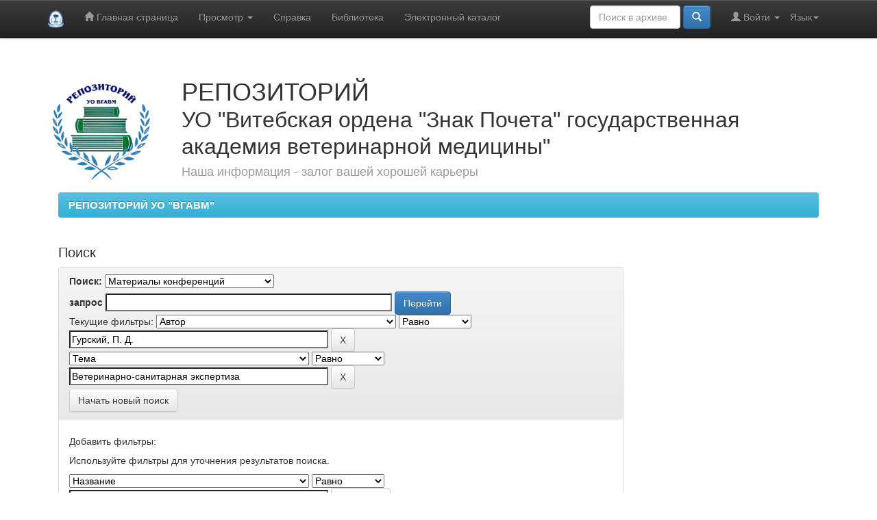

--- FILE ---
content_type: text/html;charset=UTF-8
request_url: https://repo.vsavm.by/handle/123456789/15/simple-search?query=&sort_by=score&order=desc&rpp=10&filter_field_1=author&filter_type_1=equals&filter_value_1=%D0%93%D1%83%D1%80%D1%81%D0%BA%D0%B8%D0%B9%2C+%D0%9F.+%D0%94.&etal=0&filtername=subject&filterquery=%D0%92%D0%B5%D1%82%D0%B5%D1%80%D0%B8%D0%BD%D0%B0%D1%80%D0%BD%D0%BE-%D1%81%D0%B0%D0%BD%D0%B8%D1%82%D0%B0%D1%80%D0%BD%D0%B0%D1%8F+%D1%8D%D0%BA%D1%81%D0%BF%D0%B5%D1%80%D1%82%D0%B8%D0%B7%D0%B0&filtertype=equals
body_size: 8369
content:


















<!DOCTYPE html>
<html>
    <head>
        <title>РЕПОЗИТОРИЙ УО "ВГАВМ": Поиск</title>
        <meta http-equiv="Content-Type" content="text/html; charset=UTF-8" />
        <meta name="Generator" content="DSpace 6.3" />
        <meta name="viewport" content="width=device-width, initial-scale=1.0">
        <link rel="shortcut icon" href="/favicon.ico" type="image/x-icon"/>
        <link rel="stylesheet" href="/static/css/jquery-ui-1.10.3.custom/redmond/jquery-ui-1.10.3.custom.css" type="text/css" />
        <link rel="stylesheet" href="/static/css/bootstrap/bootstrap.min.css" type="text/css" />
        <link rel="stylesheet" href="/static/css/bootstrap/bootstrap-theme.min.css" type="text/css" />
        <link rel="stylesheet" href="/static/css/bootstrap/dspace-theme.css" type="text/css" />

        <link rel="search" type="application/opensearchdescription+xml" href="/open-search/description.xml" title="DSpace"/>

        
        <script type='text/javascript' src="/static/js/jquery/jquery-1.10.2.min.js"></script>
        <script type='text/javascript' src='/static/js/jquery/jquery-ui-1.10.3.custom.min.js'></script>
        <script type='text/javascript' src='/static/js/bootstrap/bootstrap.min.js'></script>
        <script type='text/javascript' src='/static/js/holder.js'></script>
        <script type="text/javascript" src="/utils.js"></script>
        <script type="text/javascript" src="/static/js/choice-support.js"> </script>
        

<!-- Yandex.Metrika counter -->
<script type="text/javascript" >
   (function(m,e,t,r,i,k,a){m[i]=m[i]||function(){(m[i].a=m[i].a||[]).push(arguments)};
   m[i].l=1*new Date();
   for (var j = 0; j < document.scripts.length; j++) {if (document.scripts[j].src === r) { return; }}
   k=e.createElement(t),a=e.getElementsByTagName(t)[0],k.async=1,k.src=r,a.parentNode.insertBefore(k,a)})
   (window, document, "script", "https://mc.yandex.ru/metrika/tag.js", "ym");

   ym(93638169, "init", {
        clickmap:true,
        trackLinks:true,
        accurateTrackBounce:true,
        webvisor:true
   });
</script>
<noscript><div><img src="https://mc.yandex.ru/watch/93638169" style="position:absolute; left:-9999px;" alt="" /></div></noscript>
<!-- /Yandex.Metrika counter -->

<!-- Google tag (gtag.js) -->
<script async src="https://www.googletagmanager.com/gtag/js?id=G-M7M3D7PS7T"></script>
<script>
  window.dataLayer = window.dataLayer || [];
  function gtag(){dataLayer.push(arguments);}
  gtag('js', new Date());


  gtag('config', 'G-M7M3D7PS7T');
</script>
<!--/Google tag (gtag.js) -->


<!-- Google tag (gtag.js) -->
<script async src="https://www.googletagmanager.com/gtag/js?id=G-N6KZ4QJNQG"></script>
<script>
  window.dataLayer = window.dataLayer || [];
  function gtag(){dataLayer.push(arguments);}
  gtag('js', new Date());

  gtag('config', 'G-N6KZ4QJNQG');
</script>
<!-- /Google tag (gtag.js) -->



    
    
        <script>
            (function(i,s,o,g,r,a,m){i['GoogleAnalyticsObject']=r;i[r]=i[r]||function(){
            (i[r].q=i[r].q||[]).push(arguments)},i[r].l=1*new Date();a=s.createElement(o),
            m=s.getElementsByTagName(o)[0];a.async=1;a.src=g;m.parentNode.insertBefore(a,m)
            })(window,document,'script','//www.google-analytics.com/analytics.js','ga');

            ga('create', 'UA-102922003-1', 'auto');
            ga('send', 'pageview');
        </script>
    


    
        <script type="text/javascript">
	var jQ = jQuery.noConflict();
	jQ(document).ready(function() {
		jQ( "#spellCheckQuery").click(function(){
			jQ("#query").val(jQ(this).attr('data-spell'));
			jQ("#main-query-submit").click();
		});
		jQ( "#filterquery" )
			.autocomplete({
				source: function( request, response ) {
					jQ.ajax({
						url: "/json/discovery/autocomplete?query=&filter_field_1=author&filter_type_1=equals&filter_value_1=%D0%93%D1%83%D1%80%D1%81%D0%BA%D0%B8%D0%B9%2C+%D0%9F.+%D0%94.&filter_field_2=subject&filter_type_2=equals&filter_value_2=%D0%92%D0%B5%D1%82%D0%B5%D1%80%D0%B8%D0%BD%D0%B0%D1%80%D0%BD%D0%BE-%D1%81%D0%B0%D0%BD%D0%B8%D1%82%D0%B0%D1%80%D0%BD%D0%B0%D1%8F+%D1%8D%D0%BA%D1%81%D0%BF%D0%B5%D1%80%D1%82%D0%B8%D0%B7%D0%B0",
						dataType: "json",
						cache: false,
						data: {
							auto_idx: jQ("#filtername").val(),
							auto_query: request.term,
							auto_sort: 'count',
							auto_type: jQ("#filtertype").val(),
							location: '123456789/15'	
						},
						success: function( data ) {
							response( jQ.map( data.autocomplete, function( item ) {
								var tmp_val = item.authorityKey;
								if (tmp_val == null || tmp_val == '')
								{
									tmp_val = item.displayedValue;
								}
								return {
									label: item.displayedValue + " (" + item.count + ")",
									value: tmp_val
								};
							}))			
						}
					})
				}
			});
	});
	function validateFilters() {
		return document.getElementById("filterquery").value.length > 0;
	}
</script>
    
    

<!-- HTML5 shim and Respond.js IE8 support of HTML5 elements and media queries -->
<!--[if lt IE 9]>
  <script src="/static/js/html5shiv.js"></script>
  <script src="/static/js/respond.min.js"></script>
<![endif]-->
    </head>

    
    
    <body class="undernavigation">
<a class="sr-only" href="#content">Skip navigation</a>
<header class="navbar navbar-inverse navbar-fixed-top">    
    
            <div class="container">
                

























       <div class="navbar-header">
         <button type="button" class="navbar-toggle" data-toggle="collapse" data-target=".navbar-collapse">
           <span class="icon-bar"></span>
           <span class="icon-bar"></span>
           <span class="icon-bar"></span>
         </button>
         <a class="navbar-brand" href="/"><img height="25" src="/image/dspace-logo-only.png" alt="DSpace logo" /></a>
       </div>
       <nav class="collapse navbar-collapse bs-navbar-collapse" role="navigation">
         <ul class="nav navbar-nav">
           <li class=""><a href="/"><span class="glyphicon glyphicon-home"></span> Главная страница</a></li>
                
           <li class="dropdown">
             <a href="#" class="dropdown-toggle" data-toggle="dropdown">Просмотр <b class="caret"></b></a>
             <ul class="dropdown-menu">
               <li><a href="/community-list">Разделы и коллекции</a></li>
				<li class="divider"></li>
        <li class="dropdown-header">Просмотр ресурсов по:</li>
				
				
				
				      			<li><a href="/browse?type=dateissued">Даты выпуска</a></li>
					
				      			<li><a href="/browse?type=author">Авторы</a></li>
					
				      			<li><a href="/browse?type=title">Заглавия</a></li>
					
				      			<li><a href="/browse?type=subject">Темы</a></li>
					
				    
				

            </ul>
          </li>
          <li><a href="/help/help.pdf">Справка</a></li>
		  <li><a target="_blank" href="https://bibliot.vsavm.by/">Библиотека</a></li>
		  <li><a target="_blank" href="http://86.57.180.90:88/cgi-bin/online/irbis64r_plus/cgiirbis_64_ft.exe?IS_FIRST_AUTH=false&Z21ID=GUEST&C21COM=F&I21DBN=AUTHOR&P21DBN=SMI&Z21FLAGID=1&/">Электронный каталог</a></li>
       </ul>

 
    <div class="nav navbar-nav navbar-right">
	 <ul class="nav navbar-nav navbar-right">
      <li class="dropdown">
       <a href="#" class="dropdown-toggle" data-toggle="dropdown">Язык<b class="caret"></b></a>
        <ul class="dropdown-menu">
 
      <li>
        <a onclick="javascript:document.repost.locale.value='ru';
                  document.repost.submit();" href="http://repo.vsavm.by/handle/123456789/15/simple-search?locale=ru">
         русский
       </a>
      </li>
 
      <li>
        <a onclick="javascript:document.repost.locale.value='en';
                  document.repost.submit();" href="http://repo.vsavm.by/handle/123456789/15/simple-search?locale=en">
         English
       </a>
      </li>
 
     </ul>
    </li>
    </ul>
  </div>
 
 
       <div class="nav navbar-nav navbar-right">
		<ul class="nav navbar-nav navbar-right">
         <li class="dropdown">
         
             <a href="#" class="dropdown-toggle" data-toggle="dropdown"><span class="glyphicon glyphicon-user"></span> Войти <b class="caret"></b></a>
	             
             <ul class="dropdown-menu">
               <li><a href="/mydspace">Мой архив ресурсов</a></li>
               <li><a href="/subscribe">Обновления на e-mail</a></li>
               <li><a href="/profile">Редактировать профиль</a></li>

		
             </ul>
           </li>
          </ul>
          
	
	<form method="get" action="/simple-search" class="navbar-form navbar-right">
	    <div class="form-group">
          <input type="text" class="form-control" placeholder="Поиск&nbsp;в&nbsp;архиве" name="query" id="tequery" size="12"/>
        </div>
        <button type="submit" class="btn btn-primary"><span class="glyphicon glyphicon-search"></span></button>

	</form></div>
    </nav>

            </div>

</header>

<main id="content" role="main">
<div class="container banner">
    <div class="row">
    <div class="col-md-2"><br><br>
    <img class="pull-right" src="/image/logo.png" alt="DSpace logo" />
    </div>
        <div class="col-md-9 brand">
            <h1>РЕПОЗИТОРИЙ<br>
            <font size="6">УО "Витебская ордена "Знак Почета" государственная академия ветеринарной медицины"</font><br />
            <h4>Наша информация - залог вашей хорошей карьеры</h4>
        </div>
        </div>
    </div>
</div>

                

<div class="container">
    



  

<div class="container">
<ol class="breadcrumb btn-info">

  <li><a href="/">РЕПОЗИТОРИЙ УО "ВГАВМ"</a></li>

</ol>
<style type="text/css">
ol.breadcrumb li {font-size:15px; font-style:normal; font-weight:bold;}
</style>

</div>



        
<div class="container">

    <div class="row">
    <div class="col-md-9">








































    

<h2>Поиск</h2>

<div class="discovery-search-form panel panel-default">
    
	<div class="discovery-query panel-heading">
    <form action="simple-search" method="get">
        <label for="tlocation">
         	Поиск:
        </label>
        <select name="location" id="tlocation">

            <option value="/">Весь архив электронных ресурсов</option>

            <option value="123456789/15" selected="selected">
                Материалы конференций
            </option>

            <option value="123456789/15010" >
                1957-1992
            </option>

            <option value="123456789/15009" >
                1994-1999
            </option>

            <option value="123456789/19609" >
                2001
            </option>

            <option value="123456789/10432" >
                2003
            </option>

            <option value="123456789/16656" >
                2004
            </option>

            <option value="123456789/17831" >
                2005
            </option>

            <option value="123456789/16385" >
                2006
            </option>

            <option value="123456789/15975" >
                2007
            </option>

            <option value="123456789/10142" >
                2008
            </option>

            <option value="123456789/13918" >
                2009
            </option>

            <option value="123456789/13118" >
                2010
            </option>

            <option value="123456789/6214" >
                2011
            </option>

            <option value="123456789/3153" >
                2012
            </option>

            <option value="123456789/2707" >
                2013
            </option>

            <option value="123456789/3470" >
                2014
            </option>

            <option value="123456789/1484" >
                2015
            </option>

            <option value="123456789/413" >
                2016
            </option>

            <option value="123456789/414" >
                2017
            </option>

            <option value="123456789/4971" >
                2018
            </option>

            <option value="123456789/6870" >
                2019
            </option>

            <option value="123456789/10119" >
                2020
            </option>

            <option value="123456789/13411" >
                2021
            </option>

            <option value="123456789/19502" >
                2022
            </option>

            <option value="123456789/21588" >
                2023
            </option>

            <option value="123456789/24726" >
                2024
            </option>

            <option value="123456789/26351" >
                2025
            </option>

        </select><br/>
        <label for="query">запрос</label>
        <input type="text" size="50" id="query" name="query" value=""/>
        <input type="submit" id="main-query-submit" class="btn btn-primary" value="Перейти" />
                  
        <input type="hidden" value="10" name="rpp" />
        <input type="hidden" value="score" name="sort_by" />
        <input type="hidden" value="desc" name="order" />
                                
		<div class="discovery-search-appliedFilters">
		<span>Текущие фильтры:</span>
		
			    <select id="filter_field_1" name="filter_field_1">
				<option value="title">Название</option><option value="author" selected="selected">Автор</option><option value="subject">Тема</option><option value="dateIssued">по дате выпуска</option><option value="has_content_in_original_bundle">Has File(s)</option><option value="original_bundle_filenames">???jsp.search.filter.original_bundle_filenames???</option><option value="original_bundle_descriptions">???jsp.search.filter.original_bundle_descriptions???</option>
				</select>
				<select id="filter_type_1" name="filter_type_1">
				<option value="equals" selected="selected">Равно</option><option value="contains">Содержит</option><option value="authority">ID</option><option value="notequals">Не равно</option><option value="notcontains">Не содержит</option><option value="notauthority">Не ID</option>
				</select>
				<input type="text" id="filter_value_1" name="filter_value_1" value="Гурский,&#x20;П.&#x20;Д." size="45"/>
				<input class="btn btn-default" type="submit" id="submit_filter_remove_1" name="submit_filter_remove_1" value="X" />
				<br/>
				
			    <select id="filter_field_2" name="filter_field_2">
				<option value="title">Название</option><option value="author">Автор</option><option value="subject" selected="selected">Тема</option><option value="dateIssued">по дате выпуска</option><option value="has_content_in_original_bundle">Has File(s)</option><option value="original_bundle_filenames">???jsp.search.filter.original_bundle_filenames???</option><option value="original_bundle_descriptions">???jsp.search.filter.original_bundle_descriptions???</option>
				</select>
				<select id="filter_type_2" name="filter_type_2">
				<option value="equals" selected="selected">Равно</option><option value="contains">Содержит</option><option value="authority">ID</option><option value="notequals">Не равно</option><option value="notcontains">Не содержит</option><option value="notauthority">Не ID</option>
				</select>
				<input type="text" id="filter_value_2" name="filter_value_2" value="Ветеринарно-санитарная&#x20;экспертиза" size="45"/>
				<input class="btn btn-default" type="submit" id="submit_filter_remove_2" name="submit_filter_remove_2" value="X" />
				<br/>
				
		</div>

<a class="btn btn-default" href="/simple-search">Начать новый поиск</a>	
		</form>
		</div>

		<div class="discovery-search-filters panel-body">
		<h5>Добавить фильтры:</h5>
		<p class="discovery-search-filters-hint">Используйте фильтры для уточнения результатов поиска.</p>
		<form action="simple-search" method="get">
		<input type="hidden" value="123456789&#x2F;15" name="location" />
		<input type="hidden" value="" name="query" />
		
				    <input type="hidden" id="filter_field_1" name="filter_field_1" value="author" />
					<input type="hidden" id="filter_type_1" name="filter_type_1" value="equals" />
					<input type="hidden" id="filter_value_1" name="filter_value_1" value="Гурский,&#x20;П.&#x20;Д." />
					
				    <input type="hidden" id="filter_field_2" name="filter_field_2" value="subject" />
					<input type="hidden" id="filter_type_2" name="filter_type_2" value="equals" />
					<input type="hidden" id="filter_value_2" name="filter_value_2" value="Ветеринарно-санитарная&#x20;экспертиза" />
					
		<select id="filtername" name="filtername">
		<option value="title">Название</option><option value="author">Автор</option><option value="subject">Тема</option><option value="dateIssued">по дате выпуска</option><option value="has_content_in_original_bundle">Has File(s)</option><option value="original_bundle_filenames">???jsp.search.filter.original_bundle_filenames???</option><option value="original_bundle_descriptions">???jsp.search.filter.original_bundle_descriptions???</option>
		</select>
		<select id="filtertype" name="filtertype">
		<option value="equals">Равно</option><option value="contains">Содержит</option><option value="authority">ID</option><option value="notequals">Не равно</option><option value="notcontains">Не содержит</option><option value="notauthority">Не ID</option>
		</select>
		<input type="text" id="filterquery" name="filterquery" size="45" required="required" />
		<input type="hidden" value="10" name="rpp" />
		<input type="hidden" value="score" name="sort_by" />
		<input type="hidden" value="desc" name="order" />
		<input class="btn btn-default" type="submit" value="Добавить" onclick="return validateFilters()" />
		</form>
		</div>        

        
   <div class="discovery-pagination-controls panel-footer">
   <form action="simple-search" method="get">
   <input type="hidden" value="123456789&#x2F;15" name="location" />
   <input type="hidden" value="" name="query" />
	
				    <input type="hidden" id="filter_field_1" name="filter_field_1" value="author" />
					<input type="hidden" id="filter_type_1" name="filter_type_1" value="equals" />
					<input type="hidden" id="filter_value_1" name="filter_value_1" value="Гурский,&#x20;П.&#x20;Д." />
					
				    <input type="hidden" id="filter_field_2" name="filter_field_2" value="subject" />
					<input type="hidden" id="filter_type_2" name="filter_type_2" value="equals" />
					<input type="hidden" id="filter_value_2" name="filter_value_2" value="Ветеринарно-санитарная&#x20;экспертиза" />
						
           <label for="rpp">Вывести на страницу</label>
           <select name="rpp" id="rpp">

                   <option value="5" >5</option>

                   <option value="10" selected="selected">10</option>

                   <option value="15" >15</option>

                   <option value="20" >20</option>

                   <option value="25" >25</option>

                   <option value="30" >30</option>

                   <option value="35" >35</option>

                   <option value="40" >40</option>

                   <option value="45" >45</option>

                   <option value="50" >50</option>

                   <option value="55" >55</option>

                   <option value="60" >60</option>

                   <option value="65" >65</option>

                   <option value="70" >70</option>

                   <option value="75" >75</option>

                   <option value="80" >80</option>

                   <option value="85" >85</option>

                   <option value="90" >90</option>

                   <option value="95" >95</option>

                   <option value="100" >100</option>

           </select>
           &nbsp;|&nbsp;

               <label for="sort_by">Сортировка</label>
               <select name="sort_by" id="sort_by">
                   <option value="score">по ранжированию</option>
 <option value="dc.title_sort" >по названию</option> <option value="dc.date.issued_dt" >по дате выпуска</option>
               </select>

           <label for="order">Упорядочить</label>
           <select name="order" id="order">
               <option value="ASC" >по возрастанию</option>
               <option value="DESC" selected="selected">по убыванию</option>
           </select>
           <label for="etal">Авторы</label>
           <select name="etal" id="etal">

               <option value="0" selected="selected">Все</option>
<option value="1" >1</option>
                       <option value="5" >5</option>

                       <option value="10" >10</option>

                       <option value="15" >15</option>

                       <option value="20" >20</option>

                       <option value="25" >25</option>

                       <option value="30" >30</option>

                       <option value="35" >35</option>

                       <option value="40" >40</option>

                       <option value="45" >45</option>

                       <option value="50" >50</option>

           </select>
           <input class="btn btn-default" type="submit" name="submit_search" value="Обновить" />


</form>
   </div>
</div>   

<hr/>
<div class="discovery-result-pagination row container">

    
	<div class="alert alert-info">Результаты 1-10 из 15.</div>
    <ul class="pagination pull-right">
	<li class="disabled"><span>назад</span></li>
	
	<li class="active"><span>1</span></li>

	
	
	<li><a href="/handle/123456789/15/simple-search?query=&amp;filter_field_1=author&amp;filter_type_1=equals&amp;filter_value_1=%D0%93%D1%83%D1%80%D1%81%D0%BA%D0%B8%D0%B9%2C+%D0%9F.+%D0%94.&amp;filter_field_2=subject&amp;filter_type_2=equals&amp;filter_value_2=%D0%92%D0%B5%D1%82%D0%B5%D1%80%D0%B8%D0%BD%D0%B0%D1%80%D0%BD%D0%BE-%D1%81%D0%B0%D0%BD%D0%B8%D1%82%D0%B0%D1%80%D0%BD%D0%B0%D1%8F+%D1%8D%D0%BA%D1%81%D0%BF%D0%B5%D1%80%D1%82%D0%B8%D0%B7%D0%B0&amp;sort_by=score&amp;order=desc&amp;rpp=10&amp;etal=0&amp;start=10">2</a></li>

	<li><a href="/handle/123456789/15/simple-search?query=&amp;filter_field_1=author&amp;filter_type_1=equals&amp;filter_value_1=%D0%93%D1%83%D1%80%D1%81%D0%BA%D0%B8%D0%B9%2C+%D0%9F.+%D0%94.&amp;filter_field_2=subject&amp;filter_type_2=equals&amp;filter_value_2=%D0%92%D0%B5%D1%82%D0%B5%D1%80%D0%B8%D0%BD%D0%B0%D1%80%D0%BD%D0%BE-%D1%81%D0%B0%D0%BD%D0%B8%D1%82%D0%B0%D1%80%D0%BD%D0%B0%D1%8F+%D1%8D%D0%BA%D1%81%D0%BF%D0%B5%D1%80%D1%82%D0%B8%D0%B7%D0%B0&amp;sort_by=score&amp;order=desc&amp;rpp=10&amp;etal=0&amp;start=10">дальше</a></li>
	</ul>
<!-- give a content to the div -->
</div>
<div class="discovery-result-results">





    <div class="panel panel-info">
    <div class="panel-heading">Найденные ресурсы:</div>
    <table align="center" class="table" summary="This table browses all dspace content">
<colgroup><col width="130" /><col width="60%" /><col width="40%" /></colgroup>
<tr>
<th id="t1" class="oddRowEvenCol">Дата выпуска</th><th id="t2" class="oddRowOddCol">Название</th><th id="t3" class="oddRowEvenCol">Автор(ы)</th></tr><tr><td headers="t1" ><em>2012</em></td><td headers="t2" ><a href="/handle/123456789/6117">Ветеринарно-санитарные&#x20;показатели&#x20;продуктов&#x20;убоя&#x20;свиней&#x20;при&#x20;использовании&#x20;универма</a></td><td headers="t3" ><em><a href="/browse?type=author&amp;value=%D0%A1%D0%B0%D0%B9%D0%BA%D0%BE%2C+%D0%90.+%D0%9B.">Сайко,&#x20;А.&#x20;Л.</a>; <a href="/browse?type=author&amp;value=%D0%93%D1%83%D1%80%D1%81%D0%BA%D0%B8%D0%B9%2C+%D0%9F.+%D0%94.">Гурский,&#x20;П.&#x20;Д.</a></em></td></tr>
<tr><td headers="t1" ><em>2010</em></td><td headers="t2" ><a href="/handle/123456789/13752">Физико-химические&#x20;показатели&#x20;мяса&#x20;овец&#x20;при&#x20;использовании&#x20;жидкого&#x20;и&#x20;сухого&#x20;экстрактов&#x20;девясила&#x20;высокого</a></td><td headers="t3" ><em><a href="/browse?type=author&amp;value=%D0%A2%D0%BE%D0%BB%D0%BA%D0%B0%D1%87%2C+%D0%9D.+%D0%93.">Толкач,&#x20;Н.&#x20;Г.</a>; <a href="/browse?type=author&amp;value=%D0%91%D1%83%D0%B7%D1%83%D0%BA%2C+%D0%93.+%D0%9D.">Бузук,&#x20;Г.&#x20;Н.</a>; <a href="/browse?type=author&amp;value=%D0%93%D1%83%D1%80%D1%81%D0%BA%D0%B0%D1%8F%2C+%D0%98.+%D0%92.">Гурская,&#x20;И.&#x20;В.</a>; <a href="/browse?type=author&amp;value=%D0%93%D1%83%D1%80%D1%81%D0%BA%D0%B8%D0%B9%2C+%D0%9F.+%D0%94.">Гурский,&#x20;П.&#x20;Д.</a></em></td></tr>
<tr><td headers="t1" ><em>2008</em></td><td headers="t2" ><a href="/handle/123456789/14454">Ветеринарно-санитарные&#x20;показатели&#x20;мяса&#x20;телят&#x20;при&#x20;применении&#x20;настойки&#x20;и&#x20;жидкого&#x20;экстракта&#x20;зверобоя&#x20;продырявленного</a></td><td headers="t3" ><em><a href="/browse?type=author&amp;value=%D0%93%D1%83%D1%80%D1%81%D0%BA%D0%B8%D0%B9%2C+%D0%9F.+%D0%94.">Гурский,&#x20;П.&#x20;Д.</a>; <a href="/browse?type=author&amp;value=%D0%90%D0%B2%D0%B4%D0%B0%D1%87%D0%B5%D0%BD%D0%BE%D0%BA%2C+%D0%92.+%D0%94.">Авдаченок,&#x20;В.&#x20;Д.</a>; <a href="/browse?type=author&amp;value=%D0%90%D0%BD%D0%B4%D1%80%D0%B5%D0%B5%D0%B2%2C+%D0%9A.+%D0%98.">Андреев,&#x20;К.&#x20;И.</a></em></td></tr>
<tr><td headers="t1" ><em>2008</em></td><td headers="t2" ><a href="/handle/123456789/14456">Санитарные&#x20;показатели&#x20;и&#x20;биологическая&#x20;ценность&#x20;мяса&#x20;животных&#x20;при&#x20;фасциолезе&#x20;и&#x20;эхинококкозе</a></td><td headers="t3" ><em><a href="/browse?type=author&amp;value=%D0%93%D1%83%D1%80%D1%81%D0%BA%D0%B8%D0%B9%2C+%D0%9F.+%D0%94.">Гурский,&#x20;П.&#x20;Д.</a>; <a href="/browse?type=author&amp;value=%D0%9C%D0%B8%D1%80%D0%BE%D0%BD%D0%B5%D0%BD%D0%BA%D0%BE%2C+%D0%92.+%D0%9C.">Мироненко,&#x20;В.&#x20;М.</a>; <a href="/browse?type=author&amp;value=%D0%A1%D0%BC%D0%B8%D1%80%D0%BD%D0%BE%D0%B2%D0%B0%2C+%D0%9C.+%D0%90.">Смирнова,&#x20;М.&#x20;А.</a>; <a href="/browse?type=author&amp;value=%D0%9C%D0%B8%D1%85%D0%BE%D0%BB%D0%B0%D0%BF%2C+%D0%95.+%D0%A1.">Михолап,&#x20;Е.&#x20;С.</a></em></td></tr>
<tr><td headers="t1" ><em>2008</em></td><td headers="t2" ><a href="/handle/123456789/14455">Анализ&#x20;причин&#x20;выбраковки&#x20;продуктов&#x20;убоя&#x20;животных&#x20;в&#x20;лаборатории&#x20;ветсанэкспертизы&#x20;рынка&#x20;г.&#x20;Смоленска</a></td><td headers="t3" ><em><a href="/browse?type=author&amp;value=%D0%93%D1%83%D1%80%D1%81%D0%BA%D0%B8%D0%B9%2C+%D0%9F.+%D0%94.">Гурский,&#x20;П.&#x20;Д.</a>; <a href="/browse?type=author&amp;value=%D0%9C%D0%B8%D1%80%D0%BE%D0%BD%D0%B5%D0%BD%D0%BA%D0%BE%2C+%D0%92.+%D0%9C.">Мироненко,&#x20;В.&#x20;М.</a>; <a href="/browse?type=author&amp;value=%D0%A1%D0%BC%D0%B8%D1%80%D0%BD%D0%BE%D0%B2%D0%B0%2C+%D0%9C.+%D0%90.">Смирнова,&#x20;М.&#x20;А.</a>; <a href="/browse?type=author&amp;value=%D0%9C%D0%B8%D1%85%D0%BE%D0%BB%D0%B0%D0%BF%2C+%D0%95.+%D0%A1.">Михолап,&#x20;Е.&#x20;С.</a></em></td></tr>
<tr><td headers="t1" ><em>2011</em></td><td headers="t2" ><a href="/handle/123456789/6254">Санитарные&#x20;показатели&#x20;молока&#x20;коров&#x20;при&#x20;применении&#x20;&quot;Альверма&quot;&#x20;для&#x20;лечения&#x20;фасциолеза</a></td><td headers="t3" ><em><a href="/browse?type=author&amp;value=%D0%93%D1%83%D1%80%D1%81%D0%BA%D0%B8%D0%B9%2C+%D0%9F.+%D0%94.">Гурский,&#x20;П.&#x20;Д.</a>; <a href="/browse?type=author&amp;value=%D0%93%D1%83%D1%80%D1%81%D0%BA%D0%B0%D1%8F%2C+%D0%98.+%D0%92.">Гурская,&#x20;И.&#x20;В.</a></em></td></tr>
<tr><td headers="t1" ><em>2005</em></td><td headers="t2" ><a href="/handle/123456789/18153">Физико-химические&#x20;свойства&#x20;мяса&#x20;овец&#x20;при&#x20;применении&#x20;настойки&#x20;зверобоя&#x20;продырявленного</a></td><td headers="t3" ><em><a href="/browse?type=author&amp;value=%D0%93%D1%83%D1%80%D1%81%D0%BA%D0%B8%D0%B9%2C+%D0%9F.+%D0%94.">Гурский,&#x20;П.&#x20;Д.</a>; <a href="/browse?type=author&amp;value=%D0%90%D0%B2%D0%B4%D0%B0%D1%87%D0%B5%D0%BD%D0%BE%D0%BA%2C+%D0%92.+%D0%94.">Авдаченок,&#x20;В.&#x20;Д.</a></em></td></tr>
<tr><td headers="t1" ><em>2003</em></td><td headers="t2" ><a href="/handle/123456789/18347">Влияние&#x20;процессов&#x20;созревания&#x20;и&#x20;замораживания&#x20;мяса&#x20;на&#x20;жизнедеятельность&#x20;микроорганизма&#x20;Yersinia&#x20;enterocolitica</a></td><td headers="t3" ><em><a href="/browse?type=author&amp;value=%D0%93%D1%83%D1%80%D1%81%D0%BA%D0%B8%D0%B9%2C+%D0%9F.+%D0%94.">Гурский,&#x20;П.&#x20;Д.</a>; <a href="/browse?type=author&amp;value=%D0%9A%D0%BE%D1%80%D0%BE%D1%87%D0%BA%D0%B8%D0%BD%2C+%D0%A0.+%D0%91.">Корочкин,&#x20;Р.&#x20;Б.</a></em></td></tr>
<tr><td headers="t1" ><em>2003</em></td><td headers="t2" ><a href="/handle/123456789/18348">Режимы&#x20;обеззараживания&#x20;кишечного&#x20;сырья,&#x20;обсемененного&#x20;Yersinia&#x20;enterocolitica</a></td><td headers="t3" ><em><a href="/browse?type=author&amp;value=%D0%93%D1%83%D1%80%D1%81%D0%BA%D0%B8%D0%B9%2C+%D0%9F.+%D0%94.">Гурский,&#x20;П.&#x20;Д.</a>; <a href="/browse?type=author&amp;value=%D0%9A%D0%BE%D1%80%D0%BE%D1%87%D0%BA%D0%B8%D0%BD%2C+%D0%A0.+%D0%91.">Корочкин,&#x20;Р.&#x20;Б.</a></em></td></tr>
<tr><td headers="t1" ><em>2008</em></td><td headers="t2" ><a href="/handle/123456789/16195">Влияние&#x20;гель-оксидата-2&#x20;на&#x20;санитарные&#x20;показатели&#x20;и&#x20;качество&#x20;молока</a></td><td headers="t3" ><em><a href="/browse?type=author&amp;value=%D0%93%D1%83%D1%80%D1%81%D0%BA%D0%B8%D0%B9%2C+%D0%9F.+%D0%94.">Гурский,&#x20;П.&#x20;Д.</a>; <a href="/browse?type=author&amp;value=%D0%96%D1%83%D1%80%D0%B1%D0%B0%2C+%D0%92.+%D0%90.">Журба,&#x20;В.&#x20;А.</a>; <a href="/browse?type=author&amp;value=%D0%93%D1%83%D1%80%D1%81%D0%BA%D0%B0%D1%8F%2C+%D0%98.+%D0%92.">Гурская,&#x20;И.&#x20;В.</a></em></td></tr>
</table>

    </div>

</div>
















            

	</div>
	<div class="col-md-3">
                    


<h3 class="facets">Просмотр</h3>
<div id="facets" class="facetsBox">

<div id="facet_author" class="panel panel-success">
	    <div class="panel-heading">Автор</div>
	    <ul class="list-group"><li class="list-group-item"><span class="badge">5</span> <a href="/handle/123456789/15/simple-search?query=&amp;sort_by=score&amp;order=desc&amp;rpp=10&amp;filter_field_1=author&amp;filter_type_1=equals&amp;filter_value_1=%D0%93%D1%83%D1%80%D1%81%D0%BA%D0%B8%D0%B9%2C+%D0%9F.+%D0%94.&amp;filter_field_2=subject&amp;filter_type_2=equals&amp;filter_value_2=%D0%92%D0%B5%D1%82%D0%B5%D1%80%D0%B8%D0%BD%D0%B0%D1%80%D0%BD%D0%BE-%D1%81%D0%B0%D0%BD%D0%B8%D1%82%D0%B0%D1%80%D0%BD%D0%B0%D1%8F+%D1%8D%D0%BA%D1%81%D0%BF%D0%B5%D1%80%D1%82%D0%B8%D0%B7%D0%B0&amp;etal=0&amp;filtername=author&amp;filterquery=%D0%93%D1%83%D1%80%D1%81%D0%BA%D0%B0%D1%8F%2C+%D0%98.+%D0%92.&amp;filtertype=equals"
                title="Фильтр по Гурская, И. В.">
                Гурская, И. В.</a></li><li class="list-group-item"><span class="badge">5</span> <a href="/handle/123456789/15/simple-search?query=&amp;sort_by=score&amp;order=desc&amp;rpp=10&amp;filter_field_1=author&amp;filter_type_1=equals&amp;filter_value_1=%D0%93%D1%83%D1%80%D1%81%D0%BA%D0%B8%D0%B9%2C+%D0%9F.+%D0%94.&amp;filter_field_2=subject&amp;filter_type_2=equals&amp;filter_value_2=%D0%92%D0%B5%D1%82%D0%B5%D1%80%D0%B8%D0%BD%D0%B0%D1%80%D0%BD%D0%BE-%D1%81%D0%B0%D0%BD%D0%B8%D1%82%D0%B0%D1%80%D0%BD%D0%B0%D1%8F+%D1%8D%D0%BA%D1%81%D0%BF%D0%B5%D1%80%D1%82%D0%B8%D0%B7%D0%B0&amp;etal=0&amp;filtername=author&amp;filterquery=%D0%9C%D0%B8%D1%80%D0%BE%D0%BD%D0%B5%D0%BD%D0%BA%D0%BE%2C+%D0%92.+%D0%9C.&amp;filtertype=equals"
                title="Фильтр по Мироненко, В. М.">
                Мироненко, В. М.</a></li><li class="list-group-item"><span class="badge">3</span> <a href="/handle/123456789/15/simple-search?query=&amp;sort_by=score&amp;order=desc&amp;rpp=10&amp;filter_field_1=author&amp;filter_type_1=equals&amp;filter_value_1=%D0%93%D1%83%D1%80%D1%81%D0%BA%D0%B8%D0%B9%2C+%D0%9F.+%D0%94.&amp;filter_field_2=subject&amp;filter_type_2=equals&amp;filter_value_2=%D0%92%D0%B5%D1%82%D0%B5%D1%80%D0%B8%D0%BD%D0%B0%D1%80%D0%BD%D0%BE-%D1%81%D0%B0%D0%BD%D0%B8%D1%82%D0%B0%D1%80%D0%BD%D0%B0%D1%8F+%D1%8D%D0%BA%D1%81%D0%BF%D0%B5%D1%80%D1%82%D0%B8%D0%B7%D0%B0&amp;etal=0&amp;filtername=author&amp;filterquery=%D0%9C%D0%B8%D1%85%D0%BE%D0%BB%D0%B0%D0%BF%2C+%D0%95.+%D0%A1.&amp;filtertype=equals"
                title="Фильтр по Михолап, Е. С.">
                Михолап, Е. С.</a></li><li class="list-group-item"><span class="badge">2</span> <a href="/handle/123456789/15/simple-search?query=&amp;sort_by=score&amp;order=desc&amp;rpp=10&amp;filter_field_1=author&amp;filter_type_1=equals&amp;filter_value_1=%D0%93%D1%83%D1%80%D1%81%D0%BA%D0%B8%D0%B9%2C+%D0%9F.+%D0%94.&amp;filter_field_2=subject&amp;filter_type_2=equals&amp;filter_value_2=%D0%92%D0%B5%D1%82%D0%B5%D1%80%D0%B8%D0%BD%D0%B0%D1%80%D0%BD%D0%BE-%D1%81%D0%B0%D0%BD%D0%B8%D1%82%D0%B0%D1%80%D0%BD%D0%B0%D1%8F+%D1%8D%D0%BA%D1%81%D0%BF%D0%B5%D1%80%D1%82%D0%B8%D0%B7%D0%B0&amp;etal=0&amp;filtername=author&amp;filterquery=%D0%90%D0%B2%D0%B4%D0%B0%D1%87%D0%B5%D0%BD%D0%BE%D0%BA%2C+%D0%92.+%D0%94.&amp;filtertype=equals"
                title="Фильтр по Авдаченок, В. Д.">
                Авдаченок, В. Д.</a></li><li class="list-group-item"><span class="badge">2</span> <a href="/handle/123456789/15/simple-search?query=&amp;sort_by=score&amp;order=desc&amp;rpp=10&amp;filter_field_1=author&amp;filter_type_1=equals&amp;filter_value_1=%D0%93%D1%83%D1%80%D1%81%D0%BA%D0%B8%D0%B9%2C+%D0%9F.+%D0%94.&amp;filter_field_2=subject&amp;filter_type_2=equals&amp;filter_value_2=%D0%92%D0%B5%D1%82%D0%B5%D1%80%D0%B8%D0%BD%D0%B0%D1%80%D0%BD%D0%BE-%D1%81%D0%B0%D0%BD%D0%B8%D1%82%D0%B0%D1%80%D0%BD%D0%B0%D1%8F+%D1%8D%D0%BA%D1%81%D0%BF%D0%B5%D1%80%D1%82%D0%B8%D0%B7%D0%B0&amp;etal=0&amp;filtername=author&amp;filterquery=%D0%9A%D0%B8%D1%80%D0%B8%D1%89%D0%B5%D0%BD%D0%BA%D0%BE%2C+%D0%92.+%D0%93.&amp;filtertype=equals"
                title="Фильтр по Кирищенко, В. Г.">
                Кирищенко, В. Г.</a></li><li class="list-group-item"><span class="badge">2</span> <a href="/handle/123456789/15/simple-search?query=&amp;sort_by=score&amp;order=desc&amp;rpp=10&amp;filter_field_1=author&amp;filter_type_1=equals&amp;filter_value_1=%D0%93%D1%83%D1%80%D1%81%D0%BA%D0%B8%D0%B9%2C+%D0%9F.+%D0%94.&amp;filter_field_2=subject&amp;filter_type_2=equals&amp;filter_value_2=%D0%92%D0%B5%D1%82%D0%B5%D1%80%D0%B8%D0%BD%D0%B0%D1%80%D0%BD%D0%BE-%D1%81%D0%B0%D0%BD%D0%B8%D1%82%D0%B0%D1%80%D0%BD%D0%B0%D1%8F+%D1%8D%D0%BA%D1%81%D0%BF%D0%B5%D1%80%D1%82%D0%B8%D0%B7%D0%B0&amp;etal=0&amp;filtername=author&amp;filterquery=%D0%9A%D0%BE%D1%80%D0%BE%D1%87%D0%BA%D0%B8%D0%BD%2C+%D0%A0.+%D0%91.&amp;filtertype=equals"
                title="Фильтр по Корочкин, Р. Б.">
                Корочкин, Р. Б.</a></li><li class="list-group-item"><span class="badge">2</span> <a href="/handle/123456789/15/simple-search?query=&amp;sort_by=score&amp;order=desc&amp;rpp=10&amp;filter_field_1=author&amp;filter_type_1=equals&amp;filter_value_1=%D0%93%D1%83%D1%80%D1%81%D0%BA%D0%B8%D0%B9%2C+%D0%9F.+%D0%94.&amp;filter_field_2=subject&amp;filter_type_2=equals&amp;filter_value_2=%D0%92%D0%B5%D1%82%D0%B5%D1%80%D0%B8%D0%BD%D0%B0%D1%80%D0%BD%D0%BE-%D1%81%D0%B0%D0%BD%D0%B8%D1%82%D0%B0%D1%80%D0%BD%D0%B0%D1%8F+%D1%8D%D0%BA%D1%81%D0%BF%D0%B5%D1%80%D1%82%D0%B8%D0%B7%D0%B0&amp;etal=0&amp;filtername=author&amp;filterquery=%D0%9F%D0%B0%D1%85%D0%BE%D0%BC%D0%BE%D0%B2%2C+%D0%9F.+%D0%98.&amp;filtertype=equals"
                title="Фильтр по Пахомов, П. И.">
                Пахомов, П. И.</a></li><li class="list-group-item"><span class="badge">2</span> <a href="/handle/123456789/15/simple-search?query=&amp;sort_by=score&amp;order=desc&amp;rpp=10&amp;filter_field_1=author&amp;filter_type_1=equals&amp;filter_value_1=%D0%93%D1%83%D1%80%D1%81%D0%BA%D0%B8%D0%B9%2C+%D0%9F.+%D0%94.&amp;filter_field_2=subject&amp;filter_type_2=equals&amp;filter_value_2=%D0%92%D0%B5%D1%82%D0%B5%D1%80%D0%B8%D0%BD%D0%B0%D1%80%D0%BD%D0%BE-%D1%81%D0%B0%D0%BD%D0%B8%D1%82%D0%B0%D1%80%D0%BD%D0%B0%D1%8F+%D1%8D%D0%BA%D1%81%D0%BF%D0%B5%D1%80%D1%82%D0%B8%D0%B7%D0%B0&amp;etal=0&amp;filtername=author&amp;filterquery=%D0%A1%D0%BC%D0%B8%D1%80%D0%BD%D0%BE%D0%B2%D0%B0%2C+%D0%9C.+%D0%90.&amp;filtertype=equals"
                title="Фильтр по Смирнова, М. А.">
                Смирнова, М. А.</a></li><li class="list-group-item"><span class="badge">1</span> <a href="/handle/123456789/15/simple-search?query=&amp;sort_by=score&amp;order=desc&amp;rpp=10&amp;filter_field_1=author&amp;filter_type_1=equals&amp;filter_value_1=%D0%93%D1%83%D1%80%D1%81%D0%BA%D0%B8%D0%B9%2C+%D0%9F.+%D0%94.&amp;filter_field_2=subject&amp;filter_type_2=equals&amp;filter_value_2=%D0%92%D0%B5%D1%82%D0%B5%D1%80%D0%B8%D0%BD%D0%B0%D1%80%D0%BD%D0%BE-%D1%81%D0%B0%D0%BD%D0%B8%D1%82%D0%B0%D1%80%D0%BD%D0%B0%D1%8F+%D1%8D%D0%BA%D1%81%D0%BF%D0%B5%D1%80%D1%82%D0%B8%D0%B7%D0%B0&amp;etal=0&amp;filtername=author&amp;filterquery=%D0%90%D0%BB%D0%B5%D0%BA%D1%81%D0%B8%D0%BD%2C+%D0%9C.+%D0%9C.&amp;filtertype=equals"
                title="Фильтр по Алексин, М. М.">
                Алексин, М. М.</a></li><li class="list-group-item"><span class="badge">1</span> <a href="/handle/123456789/15/simple-search?query=&amp;sort_by=score&amp;order=desc&amp;rpp=10&amp;filter_field_1=author&amp;filter_type_1=equals&amp;filter_value_1=%D0%93%D1%83%D1%80%D1%81%D0%BA%D0%B8%D0%B9%2C+%D0%9F.+%D0%94.&amp;filter_field_2=subject&amp;filter_type_2=equals&amp;filter_value_2=%D0%92%D0%B5%D1%82%D0%B5%D1%80%D0%B8%D0%BD%D0%B0%D1%80%D0%BD%D0%BE-%D1%81%D0%B0%D0%BD%D0%B8%D1%82%D0%B0%D1%80%D0%BD%D0%B0%D1%8F+%D1%8D%D0%BA%D1%81%D0%BF%D0%B5%D1%80%D1%82%D0%B8%D0%B7%D0%B0&amp;etal=0&amp;filtername=author&amp;filterquery=%D0%90%D0%BD%D0%B4%D1%80%D0%B5%D0%B5%D0%B2%2C+%D0%9A.+%D0%98.&amp;filtertype=equals"
                title="Фильтр по Андреев, К. И.">
                Андреев, К. И.</a></li><li class="list-group-item"><span style="visibility: hidden;">.</span>
	        
            
            <a href="/handle/123456789/15/simple-search?query=&amp;sort_by=score&amp;order=desc&amp;rpp=10&amp;filter_field_1=author&amp;filter_type_1=equals&amp;filter_value_1=%D0%93%D1%83%D1%80%D1%81%D0%BA%D0%B8%D0%B9%2C+%D0%9F.+%D0%94.&amp;filter_field_2=subject&amp;filter_type_2=equals&amp;filter_value_2=%D0%92%D0%B5%D1%82%D0%B5%D1%80%D0%B8%D0%BD%D0%B0%D1%80%D0%BD%D0%BE-%D1%81%D0%B0%D0%BD%D0%B8%D1%82%D0%B0%D1%80%D0%BD%D0%B0%D1%8F+%D1%8D%D0%BA%D1%81%D0%BF%D0%B5%D1%80%D1%82%D0%B8%D0%B7%D0%B0&amp;etal=0&amp;author_page=1"><span class="pull-right">дальше ></span></a>
            </li></ul></div><div id="facet_subject" class="panel panel-success">
	    <div class="panel-heading">Тема</div>
	    <ul class="list-group"><li class="list-group-item"><span class="badge">4</span> <a href="/handle/123456789/15/simple-search?query=&amp;sort_by=score&amp;order=desc&amp;rpp=10&amp;filter_field_1=author&amp;filter_type_1=equals&amp;filter_value_1=%D0%93%D1%83%D1%80%D1%81%D0%BA%D0%B8%D0%B9%2C+%D0%9F.+%D0%94.&amp;filter_field_2=subject&amp;filter_type_2=equals&amp;filter_value_2=%D0%92%D0%B5%D1%82%D0%B5%D1%80%D0%B8%D0%BD%D0%B0%D1%80%D0%BD%D0%BE-%D1%81%D0%B0%D0%BD%D0%B8%D1%82%D0%B0%D1%80%D0%BD%D0%B0%D1%8F+%D1%8D%D0%BA%D1%81%D0%BF%D0%B5%D1%80%D1%82%D0%B8%D0%B7%D0%B0&amp;etal=0&amp;filtername=subject&amp;filterquery=%D0%9F%D1%80%D0%BE%D0%B4%D1%83%D0%BA%D1%86%D0%B8%D1%8F+%D0%B6%D0%B8%D0%B2%D0%BE%D1%82%D0%BD%D0%BE%D0%B2%D0%BE%D0%B4%D1%81%D1%82%D0%B2%D0%B0+%D0%B8+%D0%B5%D0%B5+%D0%BF%D0%B5%D1%80%D0%B2%D0%B8%D1%87%D0%BD%D0%B0%D1%8F+%D0%BE%D0%B1%D1%80%D0%B0%D0%B1%D0%BE%D1%82%D0%BA%D0%B0&amp;filtertype=equals"
                title="Фильтр по Продукция животноводства и ее первичная обработка">
                Продукция животноводства и ее пер...</a></li><li class="list-group-item"><span class="badge">1</span> <a href="/handle/123456789/15/simple-search?query=&amp;sort_by=score&amp;order=desc&amp;rpp=10&amp;filter_field_1=author&amp;filter_type_1=equals&amp;filter_value_1=%D0%93%D1%83%D1%80%D1%81%D0%BA%D0%B8%D0%B9%2C+%D0%9F.+%D0%94.&amp;filter_field_2=subject&amp;filter_type_2=equals&amp;filter_value_2=%D0%92%D0%B5%D1%82%D0%B5%D1%80%D0%B8%D0%BD%D0%B0%D1%80%D0%BD%D0%BE-%D1%81%D0%B0%D0%BD%D0%B8%D1%82%D0%B0%D1%80%D0%BD%D0%B0%D1%8F+%D1%8D%D0%BA%D1%81%D0%BF%D0%B5%D1%80%D1%82%D0%B8%D0%B7%D0%B0&amp;etal=0&amp;filtername=subject&amp;filterquery=%D0%92%D0%B5%D1%82%D0%B5%D1%80%D0%B8%D0%BD%D0%B0%D1%80%D0%B0%D0%BD%D1%8F+%D1%84%D0%B0%D1%80%D0%BC%D0%B0%D0%BA%D0%BE%D0%BB%D0%BE%D0%B3%D0%B8%D1%8F&amp;filtertype=equals"
                title="Фильтр по Ветеринараня фармакология">
                Ветеринараня фармакология</a></li><li class="list-group-item"><span class="badge">1</span> <a href="/handle/123456789/15/simple-search?query=&amp;sort_by=score&amp;order=desc&amp;rpp=10&amp;filter_field_1=author&amp;filter_type_1=equals&amp;filter_value_1=%D0%93%D1%83%D1%80%D1%81%D0%BA%D0%B8%D0%B9%2C+%D0%9F.+%D0%94.&amp;filter_field_2=subject&amp;filter_type_2=equals&amp;filter_value_2=%D0%92%D0%B5%D1%82%D0%B5%D1%80%D0%B8%D0%BD%D0%B0%D1%80%D0%BD%D0%BE-%D1%81%D0%B0%D0%BD%D0%B8%D1%82%D0%B0%D1%80%D0%BD%D0%B0%D1%8F+%D1%8D%D0%BA%D1%81%D0%BF%D0%B5%D1%80%D1%82%D0%B8%D0%B7%D0%B0&amp;etal=0&amp;filtername=subject&amp;filterquery=%D0%92%D0%B5%D1%82%D0%B5%D1%80%D0%B8%D0%BD%D0%B0%D1%80%D0%BD%D0%B0%D1%8F+%D0%BF%D0%B0%D1%80%D0%B0%D0%B7%D0%B8%D1%82%D0%BE%D0%BB%D0%BE%D0%B3%D0%B8%D1%8F&amp;filtertype=equals"
                title="Фильтр по Ветеринарная паразитология">
                Ветеринарная паразитология</a></li><li class="list-group-item"><span class="badge">1</span> <a href="/handle/123456789/15/simple-search?query=&amp;sort_by=score&amp;order=desc&amp;rpp=10&amp;filter_field_1=author&amp;filter_type_1=equals&amp;filter_value_1=%D0%93%D1%83%D1%80%D1%81%D0%BA%D0%B8%D0%B9%2C+%D0%9F.+%D0%94.&amp;filter_field_2=subject&amp;filter_type_2=equals&amp;filter_value_2=%D0%92%D0%B5%D1%82%D0%B5%D1%80%D0%B8%D0%BD%D0%B0%D1%80%D0%BD%D0%BE-%D1%81%D0%B0%D0%BD%D0%B8%D1%82%D0%B0%D1%80%D0%BD%D0%B0%D1%8F+%D1%8D%D0%BA%D1%81%D0%BF%D0%B5%D1%80%D1%82%D0%B8%D0%B7%D0%B0&amp;etal=0&amp;filtername=subject&amp;filterquery=%D0%9C%D0%BE%D0%BB%D0%BE%D1%87%D0%BD%D0%BE%D0%B5+%D0%B8+%D0%BC%D1%8F%D1%81%D0%BD%D0%BE%D0%B5+%D1%81%D0%BA%D0%BE%D1%82%D0%BE%D0%B2%D0%BE%D0%B4%D1%81%D1%82%D0%B2%D0%BE&amp;filtertype=equals"
                title="Фильтр по Молочное и мясное скотоводство">
                Молочное и мясное скотоводство</a></li><li class="list-group-item"><span class="badge">1</span> <a href="/handle/123456789/15/simple-search?query=&amp;sort_by=score&amp;order=desc&amp;rpp=10&amp;filter_field_1=author&amp;filter_type_1=equals&amp;filter_value_1=%D0%93%D1%83%D1%80%D1%81%D0%BA%D0%B8%D0%B9%2C+%D0%9F.+%D0%94.&amp;filter_field_2=subject&amp;filter_type_2=equals&amp;filter_value_2=%D0%92%D0%B5%D1%82%D0%B5%D1%80%D0%B8%D0%BD%D0%B0%D1%80%D0%BD%D0%BE-%D1%81%D0%B0%D0%BD%D0%B8%D1%82%D0%B0%D1%80%D0%BD%D0%B0%D1%8F+%D1%8D%D0%BA%D1%81%D0%BF%D0%B5%D1%80%D1%82%D0%B8%D0%B7%D0%B0&amp;etal=0&amp;filtername=subject&amp;filterquery=%D0%9F%D1%80%D0%BE%D0%B4%D1%83%D0%BA%D1%82%D0%B8%D0%B2%D0%BD%D0%BE%D1%81%D1%82%D1%8C+%D1%81%D0%B5%D0%BB%D1%8C%D1%81%D0%BA%D0%BE%D1%85%D0%BE%D0%B7%D1%8F%D0%B9%D1%81%D1%82%D0%B2%D0%B5%D0%BD%D0%BD%D1%8B%D1%85+%D0%B6%D0%B8%D0%B2%D0%BE%D1%82%D0%BD%D1%8B%D1%85&amp;filtertype=equals"
                title="Фильтр по Продуктивность сельскохозяйственных животных">
                Продуктивность сельскохозяйственн...</a></li></ul></div><div id="facet_dateIssued" class="panel panel-success">
	    <div class="panel-heading">по дате выпуска</div>
	    <ul class="list-group"><li class="list-group-item"><span class="badge">2</span> <a href="/handle/123456789/15/simple-search?query=&amp;sort_by=score&amp;order=desc&amp;rpp=10&amp;filter_field_1=author&amp;filter_type_1=equals&amp;filter_value_1=%D0%93%D1%83%D1%80%D1%81%D0%BA%D0%B8%D0%B9%2C+%D0%9F.+%D0%94.&amp;filter_field_2=subject&amp;filter_type_2=equals&amp;filter_value_2=%D0%92%D0%B5%D1%82%D0%B5%D1%80%D0%B8%D0%BD%D0%B0%D1%80%D0%BD%D0%BE-%D1%81%D0%B0%D0%BD%D0%B8%D1%82%D0%B0%D1%80%D0%BD%D0%B0%D1%8F+%D1%8D%D0%BA%D1%81%D0%BF%D0%B5%D1%80%D1%82%D0%B8%D0%B7%D0%B0&amp;etal=0&amp;filtername=dateIssued&amp;filterquery=%5B2020+TO+2022%5D&amp;filtertype=equals"
                title="Фильтр по 2020 - 2022">
                2020 - 2022</a></li><li class="list-group-item"><span class="badge">3</span> <a href="/handle/123456789/15/simple-search?query=&amp;sort_by=score&amp;order=desc&amp;rpp=10&amp;filter_field_1=author&amp;filter_type_1=equals&amp;filter_value_1=%D0%93%D1%83%D1%80%D1%81%D0%BA%D0%B8%D0%B9%2C+%D0%9F.+%D0%94.&amp;filter_field_2=subject&amp;filter_type_2=equals&amp;filter_value_2=%D0%92%D0%B5%D1%82%D0%B5%D1%80%D0%B8%D0%BD%D0%B0%D1%80%D0%BD%D0%BE-%D1%81%D0%B0%D0%BD%D0%B8%D1%82%D0%B0%D1%80%D0%BD%D0%B0%D1%8F+%D1%8D%D0%BA%D1%81%D0%BF%D0%B5%D1%80%D1%82%D0%B8%D0%B7%D0%B0&amp;etal=0&amp;filtername=dateIssued&amp;filterquery=%5B2010+TO+2019%5D&amp;filtertype=equals"
                title="Фильтр по 2010 - 2019">
                2010 - 2019</a></li><li class="list-group-item"><span class="badge">10</span> <a href="/handle/123456789/15/simple-search?query=&amp;sort_by=score&amp;order=desc&amp;rpp=10&amp;filter_field_1=author&amp;filter_type_1=equals&amp;filter_value_1=%D0%93%D1%83%D1%80%D1%81%D0%BA%D0%B8%D0%B9%2C+%D0%9F.+%D0%94.&amp;filter_field_2=subject&amp;filter_type_2=equals&amp;filter_value_2=%D0%92%D0%B5%D1%82%D0%B5%D1%80%D0%B8%D0%BD%D0%B0%D1%80%D0%BD%D0%BE-%D1%81%D0%B0%D0%BD%D0%B8%D1%82%D0%B0%D1%80%D0%BD%D0%B0%D1%8F+%D1%8D%D0%BA%D1%81%D0%BF%D0%B5%D1%80%D1%82%D0%B8%D0%B7%D0%B0&amp;etal=0&amp;filtername=dateIssued&amp;filterquery=%5B2003+TO+2009%5D&amp;filtertype=equals"
                title="Фильтр по 2003 - 2009">
                2003 - 2009</a></li></ul></div><div id="facet_has_content_in_original_bundle" class="panel panel-success">
	    <div class="panel-heading">Has File(s)</div>
	    <ul class="list-group"><li class="list-group-item"><span class="badge">15</span> <a href="/handle/123456789/15/simple-search?query=&amp;sort_by=score&amp;order=desc&amp;rpp=10&amp;filter_field_1=author&amp;filter_type_1=equals&amp;filter_value_1=%D0%93%D1%83%D1%80%D1%81%D0%BA%D0%B8%D0%B9%2C+%D0%9F.+%D0%94.&amp;filter_field_2=subject&amp;filter_type_2=equals&amp;filter_value_2=%D0%92%D0%B5%D1%82%D0%B5%D1%80%D0%B8%D0%BD%D0%B0%D1%80%D0%BD%D0%BE-%D1%81%D0%B0%D0%BD%D0%B8%D1%82%D0%B0%D1%80%D0%BD%D0%B0%D1%8F+%D1%8D%D0%BA%D1%81%D0%BF%D0%B5%D1%80%D1%82%D0%B8%D0%B7%D0%B0&amp;etal=0&amp;filtername=has_content_in_original_bundle&amp;filterquery=true&amp;filtertype=equals"
                title="Фильтр по true">
                true</a></li></ul></div>

</div>


    </div>
    </div>       




	


</div>



</main>
            
             <footer class="navbar navbar-inverse navbar-bottom">
             <div id="designedby" class="container text-muted">
             <div id="footer_feedback" class="pull-right">
                 <p class="text-muted"> 2022-2025 Библиотека <a target="_blank" href="https://www.vsavm.by">VSAVM</a>. Авторские права защищены.
            
			</div>
    </footer>
    </body>
</html>

